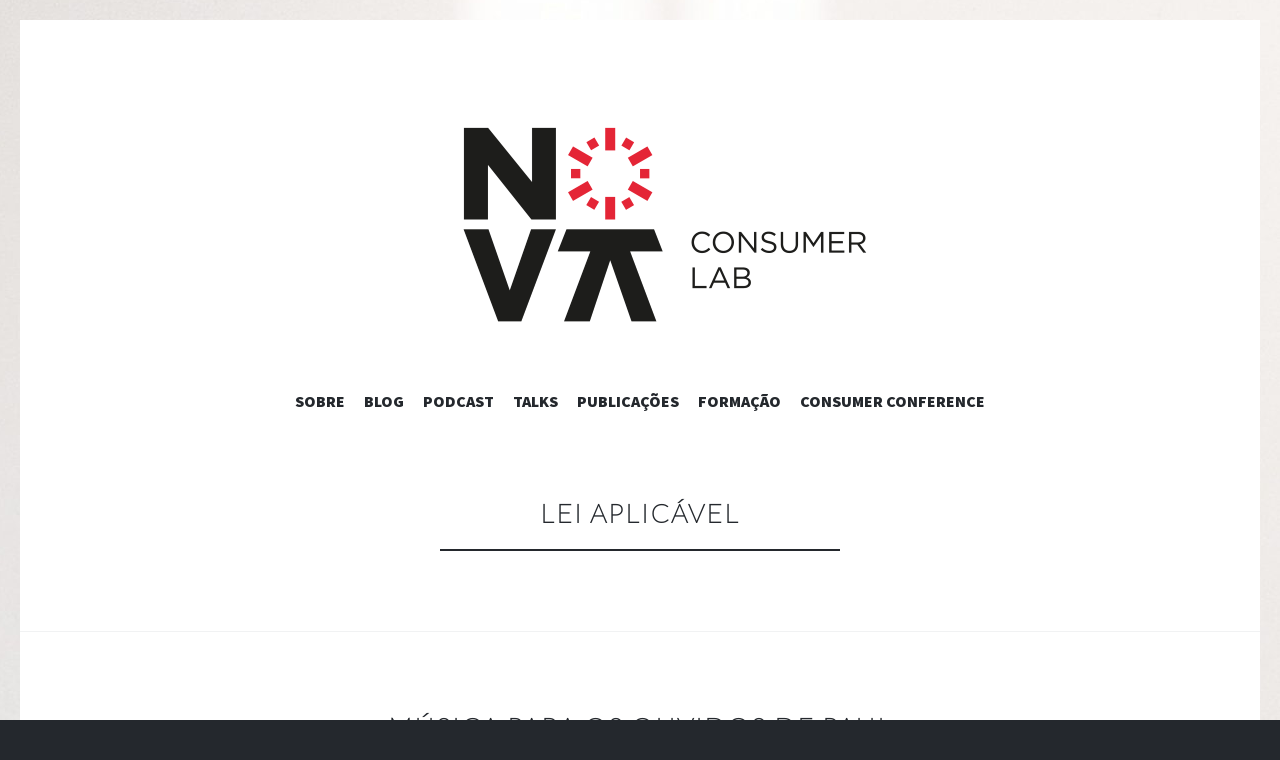

--- FILE ---
content_type: text/html; charset=UTF-8
request_url: http://novaconsumerlab.novalaw.unl.pt/tag/lei-aplicavel/
body_size: 64392
content:
<!DOCTYPE html>
<html lang="en-US">
<head>
<meta charset="UTF-8">
<meta name="viewport" content="width=device-width, initial-scale=1">
<link rel="profile" href="http://gmpg.org/xfn/11">
<link rel="pingback" href="http://novaconsumerlab.novalaw.unl.pt/xmlrpc.php">

<title>Lei aplicável</title>
<meta name='robots' content='max-image-preview:large' />
<link rel='dns-prefetch' href='//stats.wp.com' />
<link rel='dns-prefetch' href='//fonts.googleapis.com' />
<link rel='dns-prefetch' href='//c0.wp.com' />
<link rel="alternate" type="application/rss+xml" title=" &raquo; Feed" href="http://novaconsumerlab.novalaw.unl.pt/feed/" />
<link rel="alternate" type="application/rss+xml" title=" &raquo; Comments Feed" href="http://novaconsumerlab.novalaw.unl.pt/comments/feed/" />
<link rel="alternate" type="application/rss+xml" title=" &raquo; Lei aplicável Tag Feed" href="http://novaconsumerlab.novalaw.unl.pt/tag/lei-aplicavel/feed/" />
<script type="text/javascript">
/* <![CDATA[ */
window._wpemojiSettings = {"baseUrl":"https:\/\/s.w.org\/images\/core\/emoji\/14.0.0\/72x72\/","ext":".png","svgUrl":"https:\/\/s.w.org\/images\/core\/emoji\/14.0.0\/svg\/","svgExt":".svg","source":{"concatemoji":"http:\/\/novaconsumerlab.novalaw.unl.pt\/wp-includes\/js\/wp-emoji-release.min.js?ver=6.4.7"}};
/*! This file is auto-generated */
!function(i,n){var o,s,e;function c(e){try{var t={supportTests:e,timestamp:(new Date).valueOf()};sessionStorage.setItem(o,JSON.stringify(t))}catch(e){}}function p(e,t,n){e.clearRect(0,0,e.canvas.width,e.canvas.height),e.fillText(t,0,0);var t=new Uint32Array(e.getImageData(0,0,e.canvas.width,e.canvas.height).data),r=(e.clearRect(0,0,e.canvas.width,e.canvas.height),e.fillText(n,0,0),new Uint32Array(e.getImageData(0,0,e.canvas.width,e.canvas.height).data));return t.every(function(e,t){return e===r[t]})}function u(e,t,n){switch(t){case"flag":return n(e,"\ud83c\udff3\ufe0f\u200d\u26a7\ufe0f","\ud83c\udff3\ufe0f\u200b\u26a7\ufe0f")?!1:!n(e,"\ud83c\uddfa\ud83c\uddf3","\ud83c\uddfa\u200b\ud83c\uddf3")&&!n(e,"\ud83c\udff4\udb40\udc67\udb40\udc62\udb40\udc65\udb40\udc6e\udb40\udc67\udb40\udc7f","\ud83c\udff4\u200b\udb40\udc67\u200b\udb40\udc62\u200b\udb40\udc65\u200b\udb40\udc6e\u200b\udb40\udc67\u200b\udb40\udc7f");case"emoji":return!n(e,"\ud83e\udef1\ud83c\udffb\u200d\ud83e\udef2\ud83c\udfff","\ud83e\udef1\ud83c\udffb\u200b\ud83e\udef2\ud83c\udfff")}return!1}function f(e,t,n){var r="undefined"!=typeof WorkerGlobalScope&&self instanceof WorkerGlobalScope?new OffscreenCanvas(300,150):i.createElement("canvas"),a=r.getContext("2d",{willReadFrequently:!0}),o=(a.textBaseline="top",a.font="600 32px Arial",{});return e.forEach(function(e){o[e]=t(a,e,n)}),o}function t(e){var t=i.createElement("script");t.src=e,t.defer=!0,i.head.appendChild(t)}"undefined"!=typeof Promise&&(o="wpEmojiSettingsSupports",s=["flag","emoji"],n.supports={everything:!0,everythingExceptFlag:!0},e=new Promise(function(e){i.addEventListener("DOMContentLoaded",e,{once:!0})}),new Promise(function(t){var n=function(){try{var e=JSON.parse(sessionStorage.getItem(o));if("object"==typeof e&&"number"==typeof e.timestamp&&(new Date).valueOf()<e.timestamp+604800&&"object"==typeof e.supportTests)return e.supportTests}catch(e){}return null}();if(!n){if("undefined"!=typeof Worker&&"undefined"!=typeof OffscreenCanvas&&"undefined"!=typeof URL&&URL.createObjectURL&&"undefined"!=typeof Blob)try{var e="postMessage("+f.toString()+"("+[JSON.stringify(s),u.toString(),p.toString()].join(",")+"));",r=new Blob([e],{type:"text/javascript"}),a=new Worker(URL.createObjectURL(r),{name:"wpTestEmojiSupports"});return void(a.onmessage=function(e){c(n=e.data),a.terminate(),t(n)})}catch(e){}c(n=f(s,u,p))}t(n)}).then(function(e){for(var t in e)n.supports[t]=e[t],n.supports.everything=n.supports.everything&&n.supports[t],"flag"!==t&&(n.supports.everythingExceptFlag=n.supports.everythingExceptFlag&&n.supports[t]);n.supports.everythingExceptFlag=n.supports.everythingExceptFlag&&!n.supports.flag,n.DOMReady=!1,n.readyCallback=function(){n.DOMReady=!0}}).then(function(){return e}).then(function(){var e;n.supports.everything||(n.readyCallback(),(e=n.source||{}).concatemoji?t(e.concatemoji):e.wpemoji&&e.twemoji&&(t(e.twemoji),t(e.wpemoji)))}))}((window,document),window._wpemojiSettings);
/* ]]> */
</script>
<link rel='stylesheet' id='atomic-blocks-fontawesome-css' href='http://novaconsumerlab.novalaw.unl.pt/wp-content/plugins/atomic-blocks/dist/assets/fontawesome/css/all.min.css?ver=1615575075' type='text/css' media='all' />
<style id='wp-emoji-styles-inline-css' type='text/css'>

	img.wp-smiley, img.emoji {
		display: inline !important;
		border: none !important;
		box-shadow: none !important;
		height: 1em !important;
		width: 1em !important;
		margin: 0 0.07em !important;
		vertical-align: -0.1em !important;
		background: none !important;
		padding: 0 !important;
	}
</style>
<link rel='stylesheet' id='wp-block-library-css' href='https://c0.wp.com/c/6.4.7/wp-includes/css/dist/block-library/style.min.css' type='text/css' media='all' />
<link rel='stylesheet' id='atomic-blocks-style-css-css' href='http://novaconsumerlab.novalaw.unl.pt/wp-content/plugins/atomic-blocks/dist/blocks.style.build.css?ver=1615575075' type='text/css' media='all' />
<style id='ce4wp-subscribe-style-inline-css' type='text/css'>
.wp-block-ce4wp-subscribe{max-width:840px;margin:0 auto}.wp-block-ce4wp-subscribe .title{margin-bottom:0}.wp-block-ce4wp-subscribe .subTitle{margin-top:0;font-size:0.8em}.wp-block-ce4wp-subscribe .disclaimer{margin-top:5px;font-size:0.8em}.wp-block-ce4wp-subscribe .disclaimer .disclaimer-label{margin-left:10px}.wp-block-ce4wp-subscribe .inputBlock{width:100%;margin-bottom:10px}.wp-block-ce4wp-subscribe .inputBlock input{width:100%}.wp-block-ce4wp-subscribe .inputBlock label{display:inline-block}.wp-block-ce4wp-subscribe .submit-button{margin-top:25px;display:block}.wp-block-ce4wp-subscribe .required-text{display:inline-block;margin:0;padding:0;margin-left:0.3em}.wp-block-ce4wp-subscribe .onSubmission{height:0;max-width:840px;margin:0 auto}.wp-block-ce4wp-subscribe .firstNameSummary .lastNameSummary{text-transform:capitalize}.wp-block-ce4wp-subscribe .ce4wp-inline-notification{display:flex;flex-direction:row;align-items:center;padding:13px 10px;width:100%;height:40px;border-style:solid;border-color:orange;border-width:1px;border-left-width:4px;border-radius:3px;background:rgba(255,133,15,0.1);flex:none;order:0;flex-grow:1;margin:0px 0px}.wp-block-ce4wp-subscribe .ce4wp-inline-warning-text{font-style:normal;font-weight:normal;font-size:16px;line-height:20px;display:flex;align-items:center;color:#571600;margin-left:9px}.wp-block-ce4wp-subscribe .ce4wp-inline-warning-icon{color:orange}.wp-block-ce4wp-subscribe .ce4wp-inline-warning-arrow{color:#571600;margin-left:auto}.wp-block-ce4wp-subscribe .ce4wp-banner-clickable{cursor:pointer}.ce4wp-link{cursor:pointer}

.no-flex{display:block}.sub-header{margin-bottom:1em}


</style>
<link rel='stylesheet' id='mediaelement-css' href='https://c0.wp.com/c/6.4.7/wp-includes/js/mediaelement/mediaelementplayer-legacy.min.css' type='text/css' media='all' />
<link rel='stylesheet' id='wp-mediaelement-css' href='https://c0.wp.com/c/6.4.7/wp-includes/js/mediaelement/wp-mediaelement.min.css' type='text/css' media='all' />
<style id='jetpack-sharing-buttons-style-inline-css' type='text/css'>
.jetpack-sharing-buttons__services-list{display:flex;flex-direction:row;flex-wrap:wrap;gap:0;list-style-type:none;margin:5px;padding:0}.jetpack-sharing-buttons__services-list.has-small-icon-size{font-size:12px}.jetpack-sharing-buttons__services-list.has-normal-icon-size{font-size:16px}.jetpack-sharing-buttons__services-list.has-large-icon-size{font-size:24px}.jetpack-sharing-buttons__services-list.has-huge-icon-size{font-size:36px}@media print{.jetpack-sharing-buttons__services-list{display:none!important}}.editor-styles-wrapper .wp-block-jetpack-sharing-buttons{gap:0;padding-inline-start:0}ul.jetpack-sharing-buttons__services-list.has-background{padding:1.25em 2.375em}
</style>
<style id='classic-theme-styles-inline-css' type='text/css'>
/*! This file is auto-generated */
.wp-block-button__link{color:#fff;background-color:#32373c;border-radius:9999px;box-shadow:none;text-decoration:none;padding:calc(.667em + 2px) calc(1.333em + 2px);font-size:1.125em}.wp-block-file__button{background:#32373c;color:#fff;text-decoration:none}
</style>
<style id='global-styles-inline-css' type='text/css'>
body{--wp--preset--color--black: #000000;--wp--preset--color--cyan-bluish-gray: #abb8c3;--wp--preset--color--white: #ffffff;--wp--preset--color--pale-pink: #f78da7;--wp--preset--color--vivid-red: #cf2e2e;--wp--preset--color--luminous-vivid-orange: #ff6900;--wp--preset--color--luminous-vivid-amber: #fcb900;--wp--preset--color--light-green-cyan: #7bdcb5;--wp--preset--color--vivid-green-cyan: #00d084;--wp--preset--color--pale-cyan-blue: #8ed1fc;--wp--preset--color--vivid-cyan-blue: #0693e3;--wp--preset--color--vivid-purple: #9b51e0;--wp--preset--gradient--vivid-cyan-blue-to-vivid-purple: linear-gradient(135deg,rgba(6,147,227,1) 0%,rgb(155,81,224) 100%);--wp--preset--gradient--light-green-cyan-to-vivid-green-cyan: linear-gradient(135deg,rgb(122,220,180) 0%,rgb(0,208,130) 100%);--wp--preset--gradient--luminous-vivid-amber-to-luminous-vivid-orange: linear-gradient(135deg,rgba(252,185,0,1) 0%,rgba(255,105,0,1) 100%);--wp--preset--gradient--luminous-vivid-orange-to-vivid-red: linear-gradient(135deg,rgba(255,105,0,1) 0%,rgb(207,46,46) 100%);--wp--preset--gradient--very-light-gray-to-cyan-bluish-gray: linear-gradient(135deg,rgb(238,238,238) 0%,rgb(169,184,195) 100%);--wp--preset--gradient--cool-to-warm-spectrum: linear-gradient(135deg,rgb(74,234,220) 0%,rgb(151,120,209) 20%,rgb(207,42,186) 40%,rgb(238,44,130) 60%,rgb(251,105,98) 80%,rgb(254,248,76) 100%);--wp--preset--gradient--blush-light-purple: linear-gradient(135deg,rgb(255,206,236) 0%,rgb(152,150,240) 100%);--wp--preset--gradient--blush-bordeaux: linear-gradient(135deg,rgb(254,205,165) 0%,rgb(254,45,45) 50%,rgb(107,0,62) 100%);--wp--preset--gradient--luminous-dusk: linear-gradient(135deg,rgb(255,203,112) 0%,rgb(199,81,192) 50%,rgb(65,88,208) 100%);--wp--preset--gradient--pale-ocean: linear-gradient(135deg,rgb(255,245,203) 0%,rgb(182,227,212) 50%,rgb(51,167,181) 100%);--wp--preset--gradient--electric-grass: linear-gradient(135deg,rgb(202,248,128) 0%,rgb(113,206,126) 100%);--wp--preset--gradient--midnight: linear-gradient(135deg,rgb(2,3,129) 0%,rgb(40,116,252) 100%);--wp--preset--font-size--small: 13px;--wp--preset--font-size--medium: 20px;--wp--preset--font-size--large: 36px;--wp--preset--font-size--x-large: 42px;--wp--preset--spacing--20: 0.44rem;--wp--preset--spacing--30: 0.67rem;--wp--preset--spacing--40: 1rem;--wp--preset--spacing--50: 1.5rem;--wp--preset--spacing--60: 2.25rem;--wp--preset--spacing--70: 3.38rem;--wp--preset--spacing--80: 5.06rem;--wp--preset--shadow--natural: 6px 6px 9px rgba(0, 0, 0, 0.2);--wp--preset--shadow--deep: 12px 12px 50px rgba(0, 0, 0, 0.4);--wp--preset--shadow--sharp: 6px 6px 0px rgba(0, 0, 0, 0.2);--wp--preset--shadow--outlined: 6px 6px 0px -3px rgba(255, 255, 255, 1), 6px 6px rgba(0, 0, 0, 1);--wp--preset--shadow--crisp: 6px 6px 0px rgba(0, 0, 0, 1);}:where(.is-layout-flex){gap: 0.5em;}:where(.is-layout-grid){gap: 0.5em;}body .is-layout-flow > .alignleft{float: left;margin-inline-start: 0;margin-inline-end: 2em;}body .is-layout-flow > .alignright{float: right;margin-inline-start: 2em;margin-inline-end: 0;}body .is-layout-flow > .aligncenter{margin-left: auto !important;margin-right: auto !important;}body .is-layout-constrained > .alignleft{float: left;margin-inline-start: 0;margin-inline-end: 2em;}body .is-layout-constrained > .alignright{float: right;margin-inline-start: 2em;margin-inline-end: 0;}body .is-layout-constrained > .aligncenter{margin-left: auto !important;margin-right: auto !important;}body .is-layout-constrained > :where(:not(.alignleft):not(.alignright):not(.alignfull)){max-width: var(--wp--style--global--content-size);margin-left: auto !important;margin-right: auto !important;}body .is-layout-constrained > .alignwide{max-width: var(--wp--style--global--wide-size);}body .is-layout-flex{display: flex;}body .is-layout-flex{flex-wrap: wrap;align-items: center;}body .is-layout-flex > *{margin: 0;}body .is-layout-grid{display: grid;}body .is-layout-grid > *{margin: 0;}:where(.wp-block-columns.is-layout-flex){gap: 2em;}:where(.wp-block-columns.is-layout-grid){gap: 2em;}:where(.wp-block-post-template.is-layout-flex){gap: 1.25em;}:where(.wp-block-post-template.is-layout-grid){gap: 1.25em;}.has-black-color{color: var(--wp--preset--color--black) !important;}.has-cyan-bluish-gray-color{color: var(--wp--preset--color--cyan-bluish-gray) !important;}.has-white-color{color: var(--wp--preset--color--white) !important;}.has-pale-pink-color{color: var(--wp--preset--color--pale-pink) !important;}.has-vivid-red-color{color: var(--wp--preset--color--vivid-red) !important;}.has-luminous-vivid-orange-color{color: var(--wp--preset--color--luminous-vivid-orange) !important;}.has-luminous-vivid-amber-color{color: var(--wp--preset--color--luminous-vivid-amber) !important;}.has-light-green-cyan-color{color: var(--wp--preset--color--light-green-cyan) !important;}.has-vivid-green-cyan-color{color: var(--wp--preset--color--vivid-green-cyan) !important;}.has-pale-cyan-blue-color{color: var(--wp--preset--color--pale-cyan-blue) !important;}.has-vivid-cyan-blue-color{color: var(--wp--preset--color--vivid-cyan-blue) !important;}.has-vivid-purple-color{color: var(--wp--preset--color--vivid-purple) !important;}.has-black-background-color{background-color: var(--wp--preset--color--black) !important;}.has-cyan-bluish-gray-background-color{background-color: var(--wp--preset--color--cyan-bluish-gray) !important;}.has-white-background-color{background-color: var(--wp--preset--color--white) !important;}.has-pale-pink-background-color{background-color: var(--wp--preset--color--pale-pink) !important;}.has-vivid-red-background-color{background-color: var(--wp--preset--color--vivid-red) !important;}.has-luminous-vivid-orange-background-color{background-color: var(--wp--preset--color--luminous-vivid-orange) !important;}.has-luminous-vivid-amber-background-color{background-color: var(--wp--preset--color--luminous-vivid-amber) !important;}.has-light-green-cyan-background-color{background-color: var(--wp--preset--color--light-green-cyan) !important;}.has-vivid-green-cyan-background-color{background-color: var(--wp--preset--color--vivid-green-cyan) !important;}.has-pale-cyan-blue-background-color{background-color: var(--wp--preset--color--pale-cyan-blue) !important;}.has-vivid-cyan-blue-background-color{background-color: var(--wp--preset--color--vivid-cyan-blue) !important;}.has-vivid-purple-background-color{background-color: var(--wp--preset--color--vivid-purple) !important;}.has-black-border-color{border-color: var(--wp--preset--color--black) !important;}.has-cyan-bluish-gray-border-color{border-color: var(--wp--preset--color--cyan-bluish-gray) !important;}.has-white-border-color{border-color: var(--wp--preset--color--white) !important;}.has-pale-pink-border-color{border-color: var(--wp--preset--color--pale-pink) !important;}.has-vivid-red-border-color{border-color: var(--wp--preset--color--vivid-red) !important;}.has-luminous-vivid-orange-border-color{border-color: var(--wp--preset--color--luminous-vivid-orange) !important;}.has-luminous-vivid-amber-border-color{border-color: var(--wp--preset--color--luminous-vivid-amber) !important;}.has-light-green-cyan-border-color{border-color: var(--wp--preset--color--light-green-cyan) !important;}.has-vivid-green-cyan-border-color{border-color: var(--wp--preset--color--vivid-green-cyan) !important;}.has-pale-cyan-blue-border-color{border-color: var(--wp--preset--color--pale-cyan-blue) !important;}.has-vivid-cyan-blue-border-color{border-color: var(--wp--preset--color--vivid-cyan-blue) !important;}.has-vivid-purple-border-color{border-color: var(--wp--preset--color--vivid-purple) !important;}.has-vivid-cyan-blue-to-vivid-purple-gradient-background{background: var(--wp--preset--gradient--vivid-cyan-blue-to-vivid-purple) !important;}.has-light-green-cyan-to-vivid-green-cyan-gradient-background{background: var(--wp--preset--gradient--light-green-cyan-to-vivid-green-cyan) !important;}.has-luminous-vivid-amber-to-luminous-vivid-orange-gradient-background{background: var(--wp--preset--gradient--luminous-vivid-amber-to-luminous-vivid-orange) !important;}.has-luminous-vivid-orange-to-vivid-red-gradient-background{background: var(--wp--preset--gradient--luminous-vivid-orange-to-vivid-red) !important;}.has-very-light-gray-to-cyan-bluish-gray-gradient-background{background: var(--wp--preset--gradient--very-light-gray-to-cyan-bluish-gray) !important;}.has-cool-to-warm-spectrum-gradient-background{background: var(--wp--preset--gradient--cool-to-warm-spectrum) !important;}.has-blush-light-purple-gradient-background{background: var(--wp--preset--gradient--blush-light-purple) !important;}.has-blush-bordeaux-gradient-background{background: var(--wp--preset--gradient--blush-bordeaux) !important;}.has-luminous-dusk-gradient-background{background: var(--wp--preset--gradient--luminous-dusk) !important;}.has-pale-ocean-gradient-background{background: var(--wp--preset--gradient--pale-ocean) !important;}.has-electric-grass-gradient-background{background: var(--wp--preset--gradient--electric-grass) !important;}.has-midnight-gradient-background{background: var(--wp--preset--gradient--midnight) !important;}.has-small-font-size{font-size: var(--wp--preset--font-size--small) !important;}.has-medium-font-size{font-size: var(--wp--preset--font-size--medium) !important;}.has-large-font-size{font-size: var(--wp--preset--font-size--large) !important;}.has-x-large-font-size{font-size: var(--wp--preset--font-size--x-large) !important;}
.wp-block-navigation a:where(:not(.wp-element-button)){color: inherit;}
:where(.wp-block-post-template.is-layout-flex){gap: 1.25em;}:where(.wp-block-post-template.is-layout-grid){gap: 1.25em;}
:where(.wp-block-columns.is-layout-flex){gap: 2em;}:where(.wp-block-columns.is-layout-grid){gap: 2em;}
.wp-block-pullquote{font-size: 1.5em;line-height: 1.6;}
</style>
<style id='wpxpo-global-style-inline-css' type='text/css'>
:root { --preset-color1: #037fff --preset-color2: #026fe0 --preset-color3: #071323 --preset-color4: #132133 --preset-color5: #34495e --preset-color6: #787676 --preset-color7: #f0f2f3 --preset-color8: #f8f9fa --preset-color9: #ffffff }
</style>
<style id='ultp-preset-colors-style-inline-css' type='text/css'>
:root { --postx_preset_Base_1_color: #f8f3ed; --postx_preset_Base_2_color: #f2e2d0; --postx_preset_Base_3_color: #D6C4B4; --postx_preset_Primary_color: #dd8336; --postx_preset_Secondary_color: #f09f4d; --postx_preset_Tertiary_color: #3D2A1D; --postx_preset_Contrast_3_color: #6E5F52; --postx_preset_Contrast_2_color: #483324; --postx_preset_Contrast_1_color: #2e1e11; --postx_preset_Over_Primary_color: #ffffff; --postx_preset_Custom_2n_color: rgba(189,1,1,1);  }
</style>
<style id='ultp-preset-gradient-style-inline-css' type='text/css'>
:root { --postx_preset_Primary_to_Secondary_to_Right_gradient: linear-gradient(90deg, var(--postx_preset_Primary_color) 0%, var(--postx_preset_Secondary_color) 100%); --postx_preset_Primary_to_Secondary_to_Bottom_gradient: linear-gradient(180deg, var(--postx_preset_Primary_color) 0%, var(--postx_preset_Secondary_color) 100%); --postx_preset_Secondary_to_Primary_to_Right_gradient: linear-gradient(90deg, var(--postx_preset_Secondary_color) 0%, var(--postx_preset_Primary_color) 100%); --postx_preset_Secondary_to_Primary_to_Bottom_gradient: linear-gradient(180deg, var(--postx_preset_Secondary_color) 0%, var(--postx_preset_Primary_color) 100%); --postx_preset_Cold_Evening_gradient: linear-gradient(0deg, rgb(12, 52, 131) 0%, rgb(162, 182, 223) 100%, rgb(107, 140, 206) 100%, rgb(162, 182, 223) 100%); --postx_preset_Purple_Division_gradient: linear-gradient(0deg, rgb(112, 40, 228) 0%, rgb(229, 178, 202) 100%); --postx_preset_Over_Sun_gradient: linear-gradient(60deg, rgb(171, 236, 214) 0%, rgb(251, 237, 150) 100%); --postx_preset_Morning_Salad_gradient: linear-gradient(-255deg, rgb(183, 248, 219) 0%, rgb(80, 167, 194) 100%); --postx_preset_Fabled_Sunset_gradient: linear-gradient(-270deg, rgb(35, 21, 87) 0%, rgb(68, 16, 122) 29%, rgb(255, 19, 97) 67%, rgb(255, 248, 0) 100%);  }
</style>
<style id='ultp-preset-typo-style-inline-css' type='text/css'>
@import url('https://fonts.googleapis.com/css?family=Merriweather:300,300i,400,400i,700,700i,900,900i'); :root { --postx_preset_Heading_typo_font_family: Merriweather; --postx_preset_Heading_typo_font_family_type: sans-serif; --postx_preset_Heading_typo_font_weight: 700; --postx_preset_Heading_typo_text_transform: capitalize; --postx_preset_Body_and_Others_typo_font_family: Merriweather; --postx_preset_Body_and_Others_typo_font_family_type: sans-serif; --postx_preset_Body_and_Others_typo_font_weight: 400; --postx_preset_Body_and_Others_typo_text_transform: lowercase; --postx_preset_body_typo_font_size_lg: 16px; --postx_preset_paragraph_1_typo_font_size_lg: 12px; --postx_preset_paragraph_2_typo_font_size_lg: 12px; --postx_preset_paragraph_3_typo_font_size_lg: 12px; --postx_preset_heading_h1_typo_font_size_lg: 30px; --postx_preset_heading_h2_typo_font_size_lg: 30px; --postx_preset_heading_h3_typo_font_size_lg: 20px; --postx_preset_heading_h4_typo_font_size_lg: 20px; --postx_preset_heading_h5_typo_font_size_lg: 15px; --postx_preset_heading_h6_typo_font_size_lg: 12px; }
</style>
<link rel='stylesheet' id='illustratr-source-sans-pro-css' href='https://fonts.googleapis.com/css?family=Source+Sans+Pro%3A400%2C700%2C900%2C400italic%2C700italic%2C900italic&#038;subset=latin%2Clatin-ext' type='text/css' media='all' />
<link rel='stylesheet' id='illustratr-pt-serif-css' href='https://fonts.googleapis.com/css?family=PT+Serif%3A400%2C700%2C400italic%2C700italic&#038;subset=latin%2Clatin-ext' type='text/css' media='all' />
<link rel='stylesheet' id='illustratr-source-code-pro-css' href='https://fonts.googleapis.com/css?family=Source+Code+Pro' type='text/css' media='all' />
<link rel='stylesheet' id='genericons-css' href='https://c0.wp.com/p/jetpack/13.6.1/_inc/genericons/genericons/genericons.css' type='text/css' media='all' />
<link rel='stylesheet' id='illustratr-style-css' href='http://novaconsumerlab.novalaw.unl.pt/wp-content/themes/illustratr/style.css?ver=6.4.7' type='text/css' media='all' />
<link rel='stylesheet' id='jetpack_css-css' href='https://c0.wp.com/p/jetpack/13.6.1/css/jetpack.css' type='text/css' media='all' />
<script type="text/javascript" src="https://c0.wp.com/c/6.4.7/wp-includes/js/jquery/jquery.min.js" id="jquery-core-js"></script>
<script type="text/javascript" src="https://c0.wp.com/c/6.4.7/wp-includes/js/jquery/jquery-migrate.min.js" id="jquery-migrate-js"></script>
<link rel="https://api.w.org/" href="http://novaconsumerlab.novalaw.unl.pt/wp-json/" /><link rel="alternate" type="application/json" href="http://novaconsumerlab.novalaw.unl.pt/wp-json/wp/v2/tags/129" /><link rel="EditURI" type="application/rsd+xml" title="RSD" href="http://novaconsumerlab.novalaw.unl.pt/xmlrpc.php?rsd" />
<meta name="generator" content="WordPress 6.4.7" />
	<link rel="preconnect" href="https://fonts.googleapis.com">
	<link rel="preconnect" href="https://fonts.gstatic.com">
	<link href='https://fonts.googleapis.com/css2?display=swap&family=Raleway:wght@400;700&family=Lato:wght@100&family=Montserrat:wght@700' rel='stylesheet'>	<script id="scfm-url-js">
	if (window.location.search.includes('scfm-mobile=1')) {
		const url = new URL(window.location.href);
		const searchParams = url.searchParams;
		searchParams.delete('scfm-mobile');
		const newUrl = url.origin + url.pathname + (searchParams.toString() ? "?" + searchParams.toString() : "") + url.hash;
		window.history.replaceState(null, "", newUrl);
	}
	</script>
		<style>img#wpstats{display:none}</style>
			<style type="text/css">
			.site-title,
		.site-description {
			position: absolute;
			clip: rect(1px, 1px, 1px, 1px);
		}
		</style>
	<style type="text/css" id="custom-background-css">
body.custom-background { background-image: url("http://novaconsumerlab.novalaw.unl.pt/wp-content/uploads/2020/12/aenb2uobr8fpypddhqwom_tuihbavbvwyvvvmbw_l19wjaivkra03wkxrgycxgcrj0uh48e-h4ar1ayhrh4lz6ywcgfrbftmfg_edited-scaled.jpg"); background-position: right bottom; background-size: auto; background-repeat: repeat; background-attachment: scroll; }
</style>
	<link rel="icon" href="http://novaconsumerlab.novalaw.unl.pt/wp-content/uploads/2020/12/cropped-consumer-lab_logo-3-3-32x32.png" sizes="32x32" />
<link rel="icon" href="http://novaconsumerlab.novalaw.unl.pt/wp-content/uploads/2020/12/cropped-consumer-lab_logo-3-3-192x192.png" sizes="192x192" />
<link rel="apple-touch-icon" href="http://novaconsumerlab.novalaw.unl.pt/wp-content/uploads/2020/12/cropped-consumer-lab_logo-3-3-180x180.png" />
<meta name="msapplication-TileImage" content="http://novaconsumerlab.novalaw.unl.pt/wp-content/uploads/2020/12/cropped-consumer-lab_logo-3-3-270x270.png" />
<link rel="stylesheet" type="text/css" id="wp-custom-css" href="http://novaconsumerlab.novalaw.unl.pt/?custom-css=a3b0789b77" />	<style id="egf-frontend-styles" type="text/css">
		p {color: #000000;font-family: 'Raleway', sans-serif;font-size: 13px;font-style: normal;font-weight: 400;} h1 {font-family: 'Lato', sans-serif;font-style: normal;font-weight: 100;letter-spacing: 2px;line-height: 1.2;} h2 {font-family: 'Montserrat', sans-serif;font-style: normal;font-weight: 700;} h3 {font-family: 'Montserrat', sans-serif;font-style: normal;font-weight: 700;} h5 {font-family: 'Montserrat', sans-serif;font-style: normal;font-weight: 700;} h6 {font-family: 'Raleway', sans-serif;font-style: normal;font-weight: 400;} h4 {font-family: 'Raleway', sans-serif;font-style: normal;font-weight: 700;} 	</style>
	</head>

<body class="archive tag tag-lei-aplicavel tag-129 custom-background scfm eos-scfm-d-desktop-device eos-scfm-t-1770087436-4452-timestamp postx-page group-blog has-header-image">
<div id="page" class="hfeed site">

	<header id="masthead" class="site-header" role="banner">
					<div class="site-image">
				<a href="http://novaconsumerlab.novalaw.unl.pt/" title="" rel="home"><img src="http://novaconsumerlab.novalaw.unl.pt/wp-content/uploads/2021/02/CONSUMER-LAB_logo-3.png" width="519" height="251" alt="" class="header-image" /></a>
			</div><!-- .site-image -->
		
		<div class="site-branding">
			<a href="http://novaconsumerlab.novalaw.unl.pt/" class="site-logo-link" rel="home" itemprop="url"></a>			<h1 class="site-title"><a href="http://novaconsumerlab.novalaw.unl.pt/" rel="home"></a></h1>
			<h2 class="site-description"></h2>
		</div><!-- .site-branding -->

					<nav id="site-navigation" class="main-navigation" role="navigation">
				<h1 class="menu-toggle"><span class="genericon genericon-menu"><span class="screen-reader-text">Menu</span></span></h1>
				<a class="skip-link screen-reader-text" href="#content">Skip to content</a>

				<div class="menu-wrapper"><ul id="menu-custom-main-menu" class="clear"><li id="menu-item-2543" class="menu-item menu-item-type-custom menu-item-object-custom menu-item-has-children menu-item-2543"><a>Sobre</a>
<ul class="sub-menu">
	<li id="menu-item-1405" class="menu-item menu-item-type-post_type menu-item-object-page menu-item-1405"><a href="http://novaconsumerlab.novalaw.unl.pt/missao/">Missão</a></li>
	<li id="menu-item-1406" class="menu-item menu-item-type-post_type menu-item-object-page menu-item-1406"><a href="http://novaconsumerlab.novalaw.unl.pt/estatutos/">Estatutos</a></li>
	<li id="menu-item-1407" class="menu-item menu-item-type-post_type menu-item-object-page menu-item-1407"><a href="http://novaconsumerlab.novalaw.unl.pt/historia/">História</a></li>
	<li id="menu-item-1408" class="menu-item menu-item-type-post_type menu-item-object-page menu-item-1408"><a href="http://novaconsumerlab.novalaw.unl.pt/pessoas/">Pessoas</a></li>
	<li id="menu-item-8295" class="menu-item menu-item-type-post_type menu-item-object-page menu-item-8295"><a href="http://novaconsumerlab.novalaw.unl.pt/newsletter-ncl/">Newsletter NCL</a></li>
	<li id="menu-item-1423" class="menu-item menu-item-type-post_type menu-item-object-page menu-item-1423"><a href="http://novaconsumerlab.novalaw.unl.pt/contactos/">Contactos</a></li>
</ul>
</li>
<li id="menu-item-1409" class="menu-item menu-item-type-post_type menu-item-object-page menu-item-1409"><a href="http://novaconsumerlab.novalaw.unl.pt/nova-consumer-blog/">Blog</a></li>
<li id="menu-item-1410" class="menu-item menu-item-type-post_type menu-item-object-page menu-item-1410"><a href="http://novaconsumerlab.novalaw.unl.pt/nova-consumer-podcast/">Podcast</a></li>
<li id="menu-item-1411" class="menu-item menu-item-type-post_type menu-item-object-page menu-item-1411"><a href="http://novaconsumerlab.novalaw.unl.pt/nova-consumer-talks/">Talks</a></li>
<li id="menu-item-1414" class="menu-item menu-item-type-custom menu-item-object-custom menu-item-has-children menu-item-1414"><a>Publicações</a>
<ul class="sub-menu">
	<li id="menu-item-1412" class="menu-item menu-item-type-post_type menu-item-object-page menu-item-1412"><a href="http://novaconsumerlab.novalaw.unl.pt/anuario-nova-consumer-lab/">Anuário do NOVA Consumer Lab</a></li>
	<li id="menu-item-1415" class="menu-item menu-item-type-post_type menu-item-object-page menu-item-1415"><a href="http://novaconsumerlab.novalaw.unl.pt/teses-de-mestrado/">Teses de Mestrado</a></li>
	<li id="menu-item-1416" class="menu-item menu-item-type-post_type menu-item-object-page menu-item-1416"><a href="http://novaconsumerlab.novalaw.unl.pt/livros/">Livros</a></li>
	<li id="menu-item-1417" class="menu-item menu-item-type-post_type menu-item-object-page menu-item-1417"><a href="http://novaconsumerlab.novalaw.unl.pt/artigos/">Artigos</a></li>
	<li id="menu-item-1418" class="menu-item menu-item-type-post_type menu-item-object-page menu-item-1418"><a href="http://novaconsumerlab.novalaw.unl.pt/estudos-e-pareceres/">Estudos e Pareceres</a></li>
</ul>
</li>
<li id="menu-item-1419" class="menu-item menu-item-type-custom menu-item-object-custom menu-item-has-children menu-item-1419"><a>Formação</a>
<ul class="sub-menu">
	<li id="menu-item-1420" class="menu-item menu-item-type-post_type menu-item-object-page menu-item-1420"><a href="http://novaconsumerlab.novalaw.unl.pt/formacao-avancada/">Formação Avançada</a></li>
	<li id="menu-item-2849" class="menu-item menu-item-type-post_type menu-item-object-page menu-item-2849"><a href="http://novaconsumerlab.novalaw.unl.pt/academia-do-consumo-para-os-ciac/">Academia do Consumo CIAC</a></li>
	<li id="menu-item-1421" class="menu-item menu-item-type-post_type menu-item-object-page menu-item-1421"><a href="http://novaconsumerlab.novalaw.unl.pt/estagios/">Estágios</a></li>
	<li id="menu-item-1422" class="menu-item menu-item-type-post_type menu-item-object-page menu-item-1422"><a href="http://novaconsumerlab.novalaw.unl.pt/conferencias-palestras-aulas/">Conferências, Palestras, Aulas</a></li>
</ul>
</li>
<li id="menu-item-1413" class="menu-item menu-item-type-post_type menu-item-object-page menu-item-has-children menu-item-1413"><a href="http://novaconsumerlab.novalaw.unl.pt/consumer-conference/">Consumer Conference</a>
<ul class="sub-menu">
	<li id="menu-item-2396" class="menu-item menu-item-type-post_type menu-item-object-page menu-item-2396"><a href="http://novaconsumerlab.novalaw.unl.pt/speakers/">Speakers</a></li>
</ul>
</li>
</ul></div>			</nav><!-- #site-navigation -->
			</header><!-- #masthead -->

	<div id="content" class="site-content">

	<section id="primary" class="content-area">
		<main id="main" class="site-main" role="main">

		
			<header class="page-header">
				<h1 class="page-title">
					Lei aplicável				</h1>
							</header><!-- .page-header -->

						
				
<article id="post-7989" class="post-7989 post type-post status-publish format-standard hentry category-consumo-em-acao tag-conteudos-e-servicos-digitais tag-desconformidade tag-lei-aplicavel">

	
	<header class="entry-header">
		<h1 class="entry-title"><a href="http://novaconsumerlab.novalaw.unl.pt/musica-para-os-ouvidos-de-paul/" rel="bookmark">Música para os ouvidos de Paul</a></h1>
					<span class="cat-links"><a href="http://novaconsumerlab.novalaw.unl.pt/category/consumo-em-acao/" rel="category tag">Consumo em Ação</a></span>
		
			</header><!-- .entry-header -->

					<div class="entry-content">
			
<p><strong>Por Francisco Colaço, Heloísa Monte e Tiago Pedro</strong></p>



<p><strong>Hipótese: </strong>Paul, músico, cidadão alemão que vive e trabalha em Portugal há alguns anos, amante de música oriental, estava em casa sem nada para fazer e decidiu proceder ao download da aplicação Chinese Songs, gerida por uma empresa chinesa, a partir da App Store. Quando Paul começou a utilizar a aplicação, teve de se registar e dar o seu consentimento para a recolha de dados, incluindo a música que ouvia, a hora do dia e o local. Estes dados seriam então tratados pela empresa para descobrir a hora e o local de uso do telefone por parte do utilizador. Paul não precisava de pagar nenhum valor para fazer o download ou para se registar na aplicação. De acordo com as informações disponíveis nos termos e condições, o utilizador pode ouvir cinco músicas completas por dia, sem interrupções. Quando Paul estava a ouvir a segunda música, esta foi interrompida a meio por publicidade. Os termos e condições também indicam que a lei chinesa é aplicável a qualquer litigioso resultante do contrato.</p>



<p><strong>Questão 1 – Assumindo que a lei alemã é mais favorável ao consumidor, seguida da lei portuguesa e finalmente da lei chinesa, qual será a lei aplicável ao contrato?</strong></p>



<p>Para determinarmos qual a lei aplicável, temos de recorrer ao <a href="https://eur-lex.europa.eu/legal-content/PT/TXT/?uri=celex%3A32008R0593" target="_blank" rel="noreferrer noopener">Regulamento Roma I</a>, o qual trata da lei aplicável às obrigações contratuais, em especial quando estão em causa obrigações contratuais em matéria comercial que impliquem um conflito de leis. De acordo com o art. 3.º, prevalece a liberdade de escolha das partes quanto ao direito aplicável, pelo que se aplicaria, à partida, a lei chinesa, em resultado dos <em>Termos e Condições</em> previstos no contrato celebrado entre Paul e a Chinese Songs. Todavia, numa análise mais atenta, verificamos que se trata de uma cláusula contratual geral, e tendo em conta que um contrato não deve criar um desequilíbrio entre as partes, podemos eventualmente considerá-la como uma cláusula potencialmente abusiva, a qual não vincularia o consumidor e não poderia ser invocada pelo profissional. Por conseguinte, deixando de ser vinculativa, estaríamos perante a falta de escolha quanto ao direito a aplicar, o que nos conduziria para o art. 4.º, segundo o qual, perante a falta de escolha, é aplicável a lei do país em que o vendedor tem a sua residência habitual.  Tratando-se de uma pessoa coletiva (empresa gestora da Chinese Songs), é considerado o lugar da sua sede, pelo que se aplicaria a lei chinesa. Neste sentido, independentemente de ter existido ou não um acordo entre as partes, ou de estarmos ou não perante uma cláusula abusiva, seríamos sempre conduzidos para a aplicabilidade da lei chinesa.</p>



<p>No entanto, no art. 6.º do Regulamento encontramos um regime especial que se destina aos contratos celebrados por consumidores, o qual prevê que seja aplicável a lei do país onde o consumidor reside habitualmente, se se verificar uma de duas condições: (i) o profissional exerça as suas atividades no país onde o consumidor reside habitualmente ou, (ii) por qualquer meio, dirigir as suas atividades a esse país.</p>



<p>Neste sentido, primeiramente teremos de verificar se Paul pode ser qualificado como consumidor, para efeitos de aplicação do Regulamento Roma I. Importa referir que este conceito de consumidor é um conceito restrito, na medida em que basta uma utilização profissional, ainda que mínima, para que Paul não possa ser qualificado como consumidor. Assim, mediante os dados apresentados, não obstante o Paul ser músico, iremos assumir que o elemento teleológico se encontra preenchido, ou seja, que Paul fez o download das músicas com a única finalidade de satisfação pessoal, despido de qualquer intenção profissional, uma vez que o fez por ser um apaixonado por música oriental e se encontrar num momento de lazer. Ultrapassada esta questão, constata-se que os demais elementos constitutivos do conceito de consumidor (objetivo, subjetivo e relacional) não levantam dúvidas face à sua verificação, pelo que, de acordo com o art. 6.º-1, Paul é consumidor.</p>



<p>Relativamente às condições impostas pelo artigo, pode desde logo excluir-se a possibilidade de a empresa exercer atividade através de um estabelecimento localizado em Portugal, uma vez que não temos dados que nos orientem nesse sentido, acrescendo o facto de a aplicação poder ser descarregada a partir de um qualquer lugar geográfico. Por conseguinte, resta-nos aferir se essa empresa direciona as suas atividades para o país onde o consumidor tem residência habitual, ou seja, para Portugal. Paul, quando estava na sua residência (em Portugal), fez o download da aplicação a partir da App Store e registou-se na mesma. Assumindo que as cláusulas estavam escritas em português e que o download foi possível tendo em consideração a localização e os dados do utilizador (uma vez que nem todas as aplicações estão disponíveis em todos os países) e que não existiu da parte de Paul uma procura específica na China por esse tipo de serviço, podemos concluir que a Chinese Songs direciona as suas atividades (também) para um público português. Assim, verificados os pressupostos, afasta-se a aplicabilidade dos arts. 3.º e 4.º e, de acordo com o art. 6.º, será aplicável a lei Portuguesa (que é a mais favorável). Não obstante, se a lei chinesa fosse mais favorável, Paul poderia invocar a sua aplicação ao abrigo do art. 6.º-2 do Regulamento.&nbsp;</p>



<p>Resta acrescentar que, não descurando a complexidade existente em distinguir na internet o tipo de consumidor que se trata, este é um artigo que visa garantir uma proteção acrescida do chamado consumidor passivo, ou seja, do consumidor que contrata sem sair do seu país, em contraposição ao consumidor ativo (ou tradicionalmente turista), que ativamente se desloca para ser consumidor, contratando no âmbito de uma relação internacional<a href="#_ftn1"><sup>[1]</sup></a>.</p>



<p><strong>Questão 2 – Paul pode exercer algum direito contra a empresa que gere a aplicação? Responda tendo em conta a legislação europeia.</strong></p>



<p>Para determinar os possíveis direitos de Paul na presente situação, primeiramente temos que aferir se existe alguma desconformidade no contrato celebrado. Ora, Paul celebrou um contrato inicial misto de conteúdos e serviços digitais (com maior predominância na prestação de serviços digitais, por associação a uma aplicação, esta última, conteúdo digital), matéria que é regulada pela <a href="https://eur-lex.europa.eu/legal-content/PT/TXT/PDF/?uri=CELEX:32019L0770&amp;from=ES" target="_blank" rel="noreferrer noopener">Diretiva 2019/770</a>. </p>



<p>Recorrendo ao art. 7.º-a) da Diretiva, verificando-se uma desconformidade (subjetiva) com o contrato, na medida em que o serviço digital prestado a Paul não corresponde à descrição feita pelo profissional. Naturalmente, podemos questionar se as cinco músicas sem interrupções são seguidas ou se serão cinco músicas sem interrupções ao longo do dia, num universo de muitas mais, uma vez que o modo como se interpreta pode ter implicações práticas. Ora, o critério mais adequado para esclarecer esta questão passará por recorrer a uma interpretação à luz do art. 236.º do Código Civil, segundo a qual se deve colocar um declaratário normal na posição do real declaratário e daí retirar o sentido depreendido por este (sentido objetivo). Por conseguinte, é sensato afirmar que o declaratário normal colocado na posição de Paul, entenderia que a descrição constante das cláusulas contratuais gerais corresponderia às primeiras cinco músicas que fossem ouvidas, sendo impossível, de outra forma, determinar o número de músicas ouvidas por um utilizador ao longo do dia. Assim, perante os factos apresentados, estamos perante uma desconformidade evidente entre o serviço contratado e o serviço prestado.</p>



<p>O art. 14.º da Diretiva 2019/770 elenca os direitos do consumidor: reposição da conformidade, redução proporcional do preço ou resolução do contrato. Poderia, neste caso, Paul exigir uma redução do preço? Parece-nos lógico que não, porque, ainda que exista uma contraprestação associada, não existe um preço. O direito à resolução do contrato não traria também qualquer vantagem para Paul, uma vez que os seus efeitos típicos passariam pelo término da prestação do serviço digital e pela devolução do preço, o que remete para o problema acima apresentado. Acresce ainda que a eventual “vantagem” que Paul poderia obter, no que respeita ao tratamento dos dados pessoais, poderia sempre ser alcançada por outras vias, como através da revogação de consentimento ou através do direito ao esquecimento, previstos respetivamente nos arts. 7.º e 17.º do <a href="https://eur-lex.europa.eu/legal-content/PT/TXT/?uri=celex%3A32016R0679" target="_blank" rel="noreferrer noopener">RGPD</a>. Assim, no nosso entender, a solução mais adequada passa, neste caso, pela reposição da conformidade.</p>



<hr class="wp-block-separator"/>



<p><a href="#_ftnref1"><sup>[1]</sup></a> Claudia Lima Marques, “Por um direito internacional de proteção dos consumidores: sugestões para a nova lei de introdução ao Código Civil brasileiro no que se refere à lei aplicável a alguns contratos e acidentes de consumo”, in <em>Revista da Faculdade de Direito da Universidade Federal do Rio Grande do Sul</em>, Vol. 24, n.º 1, 2004, pp. 89-137, p. 94.</p>
					</div><!-- .entry-content -->
			
	
			<footer class="entry-meta">
							<span class="posted-on"><a href="http://novaconsumerlab.novalaw.unl.pt/musica-para-os-ouvidos-de-paul/" rel="bookmark"><time class="entry-date published" datetime="2021-07-01T08:21:15+00:00">July 1, 2021</time><time class="updated" datetime="2021-07-01T08:21:17+00:00">July 1, 2021</time></a></span> <span class="byline"><span class="author vcard"><a class="url fn n" href="http://novaconsumerlab.novalaw.unl.pt/author/autores-convidados/">Autores Convidados</a></span></span>
				
				<span class="tags-links">Tagged <a href="http://novaconsumerlab.novalaw.unl.pt/tag/conteudos-e-servicos-digitais/" rel="tag">Conteúdos e serviços digitais</a>, <a href="http://novaconsumerlab.novalaw.unl.pt/tag/desconformidade/" rel="tag">Desconformidade</a>, <a href="http://novaconsumerlab.novalaw.unl.pt/tag/lei-aplicavel/" rel="tag">Lei aplicável</a></span>			
							<span class="comments-link"><a href="http://novaconsumerlab.novalaw.unl.pt/musica-para-os-ouvidos-de-paul/#respond">Leave a comment</a></span>
			
					</footer><!-- .entry-meta -->
	</article><!-- #post-## -->

			
			
		
		</main><!-- #main -->
	</section><!-- #primary -->


	<div id="secondary" role="complementary">
		<a href="#" class="widgets-trigger"><span class="screen-reader-text">Widgets</span></a>
		<div class="widgets-wrapper">
			<div class="widgets-area clear">
				<aside id="archives-2" class="widget widget_archive"><h1 class="widget-title">Archives</h1>
			<ul>
					<li><a href='http://novaconsumerlab.novalaw.unl.pt/2026/01/'>January 2026</a></li>
	<li><a href='http://novaconsumerlab.novalaw.unl.pt/2025/12/'>December 2025</a></li>
	<li><a href='http://novaconsumerlab.novalaw.unl.pt/2025/11/'>November 2025</a></li>
	<li><a href='http://novaconsumerlab.novalaw.unl.pt/2025/10/'>October 2025</a></li>
	<li><a href='http://novaconsumerlab.novalaw.unl.pt/2025/09/'>September 2025</a></li>
	<li><a href='http://novaconsumerlab.novalaw.unl.pt/2025/06/'>June 2025</a></li>
	<li><a href='http://novaconsumerlab.novalaw.unl.pt/2025/05/'>May 2025</a></li>
	<li><a href='http://novaconsumerlab.novalaw.unl.pt/2025/04/'>April 2025</a></li>
	<li><a href='http://novaconsumerlab.novalaw.unl.pt/2025/03/'>March 2025</a></li>
	<li><a href='http://novaconsumerlab.novalaw.unl.pt/2024/12/'>December 2024</a></li>
	<li><a href='http://novaconsumerlab.novalaw.unl.pt/2024/11/'>November 2024</a></li>
	<li><a href='http://novaconsumerlab.novalaw.unl.pt/2024/10/'>October 2024</a></li>
	<li><a href='http://novaconsumerlab.novalaw.unl.pt/2024/09/'>September 2024</a></li>
	<li><a href='http://novaconsumerlab.novalaw.unl.pt/2024/07/'>July 2024</a></li>
	<li><a href='http://novaconsumerlab.novalaw.unl.pt/2024/05/'>May 2024</a></li>
	<li><a href='http://novaconsumerlab.novalaw.unl.pt/2024/04/'>April 2024</a></li>
	<li><a href='http://novaconsumerlab.novalaw.unl.pt/2024/03/'>March 2024</a></li>
	<li><a href='http://novaconsumerlab.novalaw.unl.pt/2024/02/'>February 2024</a></li>
	<li><a href='http://novaconsumerlab.novalaw.unl.pt/2024/01/'>January 2024</a></li>
	<li><a href='http://novaconsumerlab.novalaw.unl.pt/2023/12/'>December 2023</a></li>
	<li><a href='http://novaconsumerlab.novalaw.unl.pt/2023/11/'>November 2023</a></li>
	<li><a href='http://novaconsumerlab.novalaw.unl.pt/2023/10/'>October 2023</a></li>
	<li><a href='http://novaconsumerlab.novalaw.unl.pt/2023/07/'>July 2023</a></li>
	<li><a href='http://novaconsumerlab.novalaw.unl.pt/2023/06/'>June 2023</a></li>
	<li><a href='http://novaconsumerlab.novalaw.unl.pt/2023/03/'>March 2023</a></li>
	<li><a href='http://novaconsumerlab.novalaw.unl.pt/2023/02/'>February 2023</a></li>
	<li><a href='http://novaconsumerlab.novalaw.unl.pt/2023/01/'>January 2023</a></li>
	<li><a href='http://novaconsumerlab.novalaw.unl.pt/2022/11/'>November 2022</a></li>
	<li><a href='http://novaconsumerlab.novalaw.unl.pt/2022/10/'>October 2022</a></li>
	<li><a href='http://novaconsumerlab.novalaw.unl.pt/2022/09/'>September 2022</a></li>
	<li><a href='http://novaconsumerlab.novalaw.unl.pt/2022/06/'>June 2022</a></li>
	<li><a href='http://novaconsumerlab.novalaw.unl.pt/2022/05/'>May 2022</a></li>
	<li><a href='http://novaconsumerlab.novalaw.unl.pt/2022/04/'>April 2022</a></li>
	<li><a href='http://novaconsumerlab.novalaw.unl.pt/2022/03/'>March 2022</a></li>
	<li><a href='http://novaconsumerlab.novalaw.unl.pt/2022/02/'>February 2022</a></li>
	<li><a href='http://novaconsumerlab.novalaw.unl.pt/2022/01/'>January 2022</a></li>
	<li><a href='http://novaconsumerlab.novalaw.unl.pt/2021/12/'>December 2021</a></li>
	<li><a href='http://novaconsumerlab.novalaw.unl.pt/2021/11/'>November 2021</a></li>
	<li><a href='http://novaconsumerlab.novalaw.unl.pt/2021/10/'>October 2021</a></li>
	<li><a href='http://novaconsumerlab.novalaw.unl.pt/2021/09/'>September 2021</a></li>
	<li><a href='http://novaconsumerlab.novalaw.unl.pt/2021/07/'>July 2021</a></li>
	<li><a href='http://novaconsumerlab.novalaw.unl.pt/2021/06/'>June 2021</a></li>
	<li><a href='http://novaconsumerlab.novalaw.unl.pt/2021/05/'>May 2021</a></li>
	<li><a href='http://novaconsumerlab.novalaw.unl.pt/2021/04/'>April 2021</a></li>
	<li><a href='http://novaconsumerlab.novalaw.unl.pt/2021/03/'>March 2021</a></li>
	<li><a href='http://novaconsumerlab.novalaw.unl.pt/2021/02/'>February 2021</a></li>
	<li><a href='http://novaconsumerlab.novalaw.unl.pt/2021/01/'>January 2021</a></li>
	<li><a href='http://novaconsumerlab.novalaw.unl.pt/2020/12/'>December 2020</a></li>
	<li><a href='http://novaconsumerlab.novalaw.unl.pt/2020/11/'>November 2020</a></li>
	<li><a href='http://novaconsumerlab.novalaw.unl.pt/2020/10/'>October 2020</a></li>
	<li><a href='http://novaconsumerlab.novalaw.unl.pt/2020/09/'>September 2020</a></li>
	<li><a href='http://novaconsumerlab.novalaw.unl.pt/2020/08/'>August 2020</a></li>
	<li><a href='http://novaconsumerlab.novalaw.unl.pt/2020/07/'>July 2020</a></li>
	<li><a href='http://novaconsumerlab.novalaw.unl.pt/2020/06/'>June 2020</a></li>
	<li><a href='http://novaconsumerlab.novalaw.unl.pt/2020/05/'>May 2020</a></li>
	<li><a href='http://novaconsumerlab.novalaw.unl.pt/2020/04/'>April 2020</a></li>
			</ul>

			</aside><aside id="categories-2" class="widget widget_categories"><h1 class="widget-title">Categories</h1>
			<ul>
					<li class="cat-item cat-item-128"><a href="http://novaconsumerlab.novalaw.unl.pt/category/consumo-em-acao/">Consumo em Ação</a>
</li>
	<li class="cat-item cat-item-4"><a href="http://novaconsumerlab.novalaw.unl.pt/category/doutrina/">Doutrina</a>
</li>
	<li class="cat-item cat-item-26"><a href="http://novaconsumerlab.novalaw.unl.pt/category/eventos/">Eventos</a>
</li>
	<li class="cat-item cat-item-2"><a href="http://novaconsumerlab.novalaw.unl.pt/category/jurisprudencia/">Jurisprudência</a>
</li>
	<li class="cat-item cat-item-3"><a href="http://novaconsumerlab.novalaw.unl.pt/category/legislacao/">Legislação</a>
</li>
	<li class="cat-item cat-item-50"><a href="http://novaconsumerlab.novalaw.unl.pt/category/recensao/">Recensão</a>
</li>
	<li class="cat-item cat-item-1"><a href="http://novaconsumerlab.novalaw.unl.pt/category/uncategorized/">Uncategorized</a>
</li>
			</ul>

			</aside><aside id="meta-2" class="widget widget_meta"><h1 class="widget-title">Meta</h1>
		<ul>
						<li><a href="http://novaconsumerlab.novalaw.unl.pt/wp-login.php">Log in</a></li>
			<li><a href="http://novaconsumerlab.novalaw.unl.pt/feed/">Entries feed</a></li>
			<li><a href="http://novaconsumerlab.novalaw.unl.pt/comments/feed/">Comments feed</a></li>

			<li><a href="https://wordpress.org/">WordPress.org</a></li>
		</ul>

		</aside><aside id="authors-4" class="widget widget_authors"><h1 class="widget-title">Autores</h1><ul><li><a href="http://novaconsumerlab.novalaw.unl.pt/author/afonso-leitao/">  <strong>Afonso Leitão</strong></a></li><li><a href="http://novaconsumerlab.novalaw.unl.pt/author/alyne-calistro/">  <strong>Alyne Calistro</strong></a></li><li><a href="http://novaconsumerlab.novalaw.unl.pt/author/amanda/">  <strong>Amanda Costa Novaes</strong></a></li><li><a href="http://novaconsumerlab.novalaw.unl.pt/author/ana-machado/">  <strong>Ana Machado</strong></a></li><li><a href="http://novaconsumerlab.novalaw.unl.pt/author/andre-alfar/">  <strong>André Alfar</strong></a></li><li><a href="http://novaconsumerlab.novalaw.unl.pt/author/andreia-raposo-freira/">  <strong>Andreia Raposo Freire</strong></a></li><li><a href="http://novaconsumerlab.novalaw.unl.pt/author/autores-convidados/">  <strong>Autores Convidados</strong></a></li><li><a href="http://novaconsumerlab.novalaw.unl.pt/author/beatriz-goncalves-russell/">  <strong>Beatriz Gonçalves Russell</strong></a></li><li><a href="http://novaconsumerlab.novalaw.unl.pt/author/beatriz-moderno/">  <strong>Beatriz Moderno</strong></a></li><li><a href="http://novaconsumerlab.novalaw.unl.pt/author/carlos-filipe-costa/">  <strong>Carlos Filipe Costa</strong></a></li><li><a href="http://novaconsumerlab.novalaw.unl.pt/author/catarina/">  <strong>Catarina de Nicolau Campos</strong></a></li><li><a href="http://novaconsumerlab.novalaw.unl.pt/author/catarina-rocha/">  <strong>Catarina Rocha</strong></a></li><li><a href="http://novaconsumerlab.novalaw.unl.pt/author/constanca-rito-da-silva/">  <strong>Constança Rito da Silva</strong></a></li><li><a href="http://novaconsumerlab.novalaw.unl.pt/author/eduardo-freitas/">  <strong>Eduardo Freitas</strong></a></li><li><a href="http://novaconsumerlab.novalaw.unl.pt/author/eduardo-matos/">  <strong>Eduardo Matos</strong></a></li><li><a href="http://novaconsumerlab.novalaw.unl.pt/author/elisa-arruda/">  <strong>Elisa Arruda</strong></a></li><li><a href="http://novaconsumerlab.novalaw.unl.pt/author/fabrizio-esposito/">  <strong>Fabrizio Esposito</strong></a></li><li><a href="http://novaconsumerlab.novalaw.unl.pt/author/francesco-montanari/">  <strong>Francesco Montanari</strong></a></li><li><a href="http://novaconsumerlab.novalaw.unl.pt/author/francisca-faria-lopes/">  <strong>Francisca Faria Lopes</strong></a></li><li><a href="http://novaconsumerlab.novalaw.unl.pt/author/francisco-arga-e-lima/">  <strong>Francisco Arga e Lima</strong></a></li><li><a href="http://novaconsumerlab.novalaw.unl.pt/author/francisco-d-orey/">  <strong>Francisco d&#039;Orey</strong></a></li><li><a href="http://novaconsumerlab.novalaw.unl.pt/author/guilherme-mucelin/">  <strong>Guilherme Mucelin</strong></a></li><li><a href="http://novaconsumerlab.novalaw.unl.pt/author/guilherme-novais/">  <strong>Guilherme Novais</strong></a></li><li><a href="http://novaconsumerlab.novalaw.unl.pt/author/guilherme-oliveira-e-costa/">  <strong>Guilherme Oliveira e Costa</strong></a></li><li><a href="http://novaconsumerlab.novalaw.unl.pt/author/ines-bule-cataluna/">  <strong>Inês Bule Cataluna</strong></a></li><li><a href="http://novaconsumerlab.novalaw.unl.pt/author/jacp/">  <strong>José Antonio Castillo Parrilla</strong></a></li><li><a href="http://novaconsumerlab.novalaw.unl.pt/author/joana-campos-carvalho/">  <strong>Joana Campos Carvalho</strong></a></li><li><a href="http://novaconsumerlab.novalaw.unl.pt/author/jorge-morais-carvalho/">  <strong>Jorge Morais Carvalho</strong></a></li><li><a href="http://novaconsumerlab.novalaw.unl.pt/author/jose-filipe-ferreira/">  <strong>José Filipe Ferreira</strong></a></li><li><a href="http://novaconsumerlab.novalaw.unl.pt/author/leonor-gamboa-machado/">  <strong>Leonor Gambôa Machado</strong></a></li><li><a href="http://novaconsumerlab.novalaw.unl.pt/author/leonor-gomes-martins/">  <strong>Leonor Gomes Martins</strong></a></li><li><a href="http://novaconsumerlab.novalaw.unl.pt/author/lua-mota-santos/">  <strong>Lua Mota Santos</strong></a></li><li><a href="http://novaconsumerlab.novalaw.unl.pt/author/luis-felipe-lobo/">  <strong>Luís Felipe Lobo</strong></a></li><li><a href="http://novaconsumerlab.novalaw.unl.pt/author/margarida-riso/">  <strong>Margarida Riso</strong></a></li><li><a href="http://novaconsumerlab.novalaw.unl.pt/author/maria-miguel-oliveira/">  <strong>Maria Miguel Oliveira da Silva</strong></a></li><li><a href="http://novaconsumerlab.novalaw.unl.pt/author/mariana-pais-albuquerque/">  <strong>Mariana Pais Albuquerque</strong></a></li><li><a href="http://novaconsumerlab.novalaw.unl.pt/author/martim-farinha/">  <strong>Martim Farinha</strong></a></li><li><a href="http://novaconsumerlab.novalaw.unl.pt/author/miguel-de-azevedo-moura/">  <strong>Miguel de Azevedo Moura</strong></a></li><li><a href="http://novaconsumerlab.novalaw.unl.pt/author/natalia-galvao-veiga-rebelo/">  <strong>Natália Galvão Veiga Rebelo</strong></a></li><li><a href="http://novaconsumerlab.novalaw.unl.pt/author/pas/">  <strong>Patrícia Assunção Soares</strong></a></li><li><a href="http://novaconsumerlab.novalaw.unl.pt/author/patricia-lisava/">  <strong>Patrícia Lisava</strong></a></li><li><a href="http://novaconsumerlab.novalaw.unl.pt/author/paula-ribeiro-alves/">  <strong>Paula Ribeiro Alves</strong></a></li><li><a href="http://novaconsumerlab.novalaw.unl.pt/author/rafael-carvalho/">  <strong>Rafael Carvalho</strong></a></li><li><a href="http://novaconsumerlab.novalaw.unl.pt/author/rodrigo-melo/">  <strong>Rodrigo Melo</strong></a></li><li><a href="http://novaconsumerlab.novalaw.unl.pt/author/roxana-cardoso-zbora/">  <strong>Roxana Cardoso Zbora</strong></a></li><li><a href="http://novaconsumerlab.novalaw.unl.pt/author/sara-fernandes-garcia/">  <strong>Sara Fernandes Garcia</strong></a></li><li><a href="http://novaconsumerlab.novalaw.unl.pt/author/sofia-assuncao-soares/">  <strong>Sofia Assunção Soares</strong></a></li><li><a href="http://novaconsumerlab.novalaw.unl.pt/author/sofia-lopes-agostinho/">  <strong>Sofia Lopes Agostinho</strong></a></li><li><a href="http://novaconsumerlab.novalaw.unl.pt/author/tiago-ribeiro-longa/">  <strong>Tiago Ribeiro Longa</strong></a></li><li><a href="http://novaconsumerlab.novalaw.unl.pt/author/ved-bagoandas/">  <strong>Ved Bagoandas</strong></a></li><li><a href="http://novaconsumerlab.novalaw.unl.pt/author/yasmin-waetge/">  <strong>Yasmin Waetge</strong></a></li></ul></aside>			</div><!-- .widgets-area -->
		</div><!-- .widgets-wrapper -->
	</div><!-- #secondary -->

	</div><!-- #content -->

	<footer id="colophon" class="site-footer" role="contentinfo">
		<div class="footer-area clear">
						<div class="site-info">
				<a href="http://wordpress.org/" rel="generator">Proudly powered by WordPress</a>
				<span class="sep"> | </span>
				Theme: Illustratr by <a href="http://wordpress.com/themes/illustratr/" rel="designer">WordPress.com</a>.			</div><!-- .site-info -->
		</div><!-- .footer-area -->
	</footer><!-- #colophon -->
</div><!-- #page -->

			<script>
				// Used by Gallery Custom Links to handle tenacious Lightboxes
				//jQuery(document).ready(function () {

					function mgclInit() {
						
						// In jQuery:
						// if (jQuery.fn.off) {
						// 	jQuery('.no-lightbox, .no-lightbox img').off('click'); // jQuery 1.7+
						// }
						// else {
						// 	jQuery('.no-lightbox, .no-lightbox img').unbind('click'); // < jQuery 1.7
						// }

						// 2022/10/24: In Vanilla JS
						var elements = document.querySelectorAll('.no-lightbox, .no-lightbox img');
						for (var i = 0; i < elements.length; i++) {
						 	elements[i].onclick = null;
						}


						// In jQuery:
						//jQuery('a.no-lightbox').click(mgclOnClick);

						// 2022/10/24: In Vanilla JS:
						var elements = document.querySelectorAll('a.no-lightbox');
						for (var i = 0; i < elements.length; i++) {
						 	elements[i].onclick = mgclOnClick;
						}

						// in jQuery:
						// if (jQuery.fn.off) {
						// 	jQuery('a.set-target').off('click'); // jQuery 1.7+
						// }
						// else {
						// 	jQuery('a.set-target').unbind('click'); // < jQuery 1.7
						// }
						// jQuery('a.set-target').click(mgclOnClick);

						// 2022/10/24: In Vanilla JS:
						var elements = document.querySelectorAll('a.set-target');
						for (var i = 0; i < elements.length; i++) {
						 	elements[i].onclick = mgclOnClick;
						}
					}

					function mgclOnClick() {
						if (!this.target || this.target == '' || this.target == '_self')
							window.location = this.href;
						else
							window.open(this.href,this.target);
						return false;
					}

					// From WP Gallery Custom Links
					// Reduce the number of  conflicting lightboxes
					function mgclAddLoadEvent(func) {
						var oldOnload = window.onload;
						if (typeof window.onload != 'function') {
							window.onload = func;
						} else {
							window.onload = function() {
								oldOnload();
								func();
							}
						}
					}

					mgclAddLoadEvent(mgclInit);
					mgclInit();

				//});
			</script>
			<script id="scfm-js">var scfm = {"time":"03 Feb 2026 02:57:16 am","microtime":1770087436.6229050159454345703125,"device":"desktop"}</script>
		<script type="text/javascript">
		function atomicBlocksShare( url, title, w, h ){
			var left = ( window.innerWidth / 2 )-( w / 2 );
			var top  = ( window.innerHeight / 2 )-( h / 2 );
			return window.open(url, title, 'toolbar=no, location=no, directories=no, status=no, menubar=no, scrollbars=no, resizable=no, copyhistory=no, width=600, height=600, top='+top+', left='+left);
		}
	</script>
	<script type="text/javascript" id="ce4wp_form_submit-js-extra">
/* <![CDATA[ */
var ce4wp_form_submit_data = {"siteUrl":"http:\/\/novaconsumerlab.novalaw.unl.pt","url":"http:\/\/novaconsumerlab.novalaw.unl.pt\/wp-admin\/admin-ajax.php","nonce":"1bcdb144b6","listNonce":"d84bfef3cc","activatedNonce":"71b026e260"};
/* ]]> */
</script>
<script type="text/javascript" src="http://novaconsumerlab.novalaw.unl.pt/wp-content/plugins/creative-mail-by-constant-contact/assets/js/block/submit.js?ver=1715055061" id="ce4wp_form_submit-js"></script>
<script type="text/javascript" src="http://novaconsumerlab.novalaw.unl.pt/wp-content/plugins/ultimate-post/assets/js/ultp-youtube-gallery-block.js?ver=5.0.6" id="ultp-youtube-gallery-block-js"></script>
<script type="text/javascript" src="http://novaconsumerlab.novalaw.unl.pt/wp-content/plugins/atomic-blocks/dist/assets/js/dismiss.js?ver=1615575075" id="atomic-blocks-dismiss-js-js"></script>
<script type="text/javascript" id="wpfront-scroll-top-js-extra">
/* <![CDATA[ */
var wpfront_scroll_top_data = {"data":{"css":"#wpfront-scroll-top-container{position:fixed;cursor:pointer;z-index:9999;border:none;outline:none;background-color:rgba(0,0,0,0);box-shadow:none;outline-style:none;text-decoration:none;opacity:0;display:none;align-items:center;justify-content:center;margin:0;padding:0}#wpfront-scroll-top-container.show{display:flex;opacity:1}#wpfront-scroll-top-container .sr-only{position:absolute;width:1px;height:1px;padding:0;margin:-1px;overflow:hidden;clip:rect(0,0,0,0);white-space:nowrap;border:0}#wpfront-scroll-top-container .text-holder{padding:3px 10px;-webkit-border-radius:3px;border-radius:3px;-webkit-box-shadow:4px 4px 5px 0px rgba(50,50,50,.5);-moz-box-shadow:4px 4px 5px 0px rgba(50,50,50,.5);box-shadow:4px 4px 5px 0px rgba(50,50,50,.5)}#wpfront-scroll-top-container{right:20px;bottom:20px;}#wpfront-scroll-top-container img{width:auto;height:auto;}#wpfront-scroll-top-container .text-holder{color:#ffffff;background-color:#000000;width:auto;height:auto;;}#wpfront-scroll-top-container .text-holder:hover{background-color:#000000;}#wpfront-scroll-top-container i{color:#000000;}","html":"<button id=\"wpfront-scroll-top-container\" aria-label=\"\" title=\"\" ><img src=\"http:\/\/novaconsumerlab.novalaw.unl.pt\/wp-content\/plugins\/wpfront-scroll-top\/includes\/assets\/icons\/1.png\" alt=\"\" title=\"\"><\/button>","data":{"hide_iframe":false,"button_fade_duration":200,"auto_hide":false,"auto_hide_after":2,"scroll_offset":100,"button_opacity":0.8000000000000000444089209850062616169452667236328125,"button_action":"top","button_action_element_selector":"","button_action_container_selector":"html, body","button_action_element_offset":0,"scroll_duration":400}}};
/* ]]> */
</script>
<script type="text/javascript" src="http://novaconsumerlab.novalaw.unl.pt/wp-content/plugins/wpfront-scroll-top/includes/assets/wpfront-scroll-top.min.js?ver=3.0.1.09211" id="wpfront-scroll-top-js"></script>
<script type="text/javascript" src="http://novaconsumerlab.novalaw.unl.pt/wp-content/themes/illustratr/js/navigation.js?ver=20120206" id="illustratr-navigation-js"></script>
<script type="text/javascript" src="http://novaconsumerlab.novalaw.unl.pt/wp-content/themes/illustratr/js/skip-link-focus-fix.js?ver=20130115" id="illustratr-skip-link-focus-fix-js"></script>
<script type="text/javascript" src="https://c0.wp.com/c/6.4.7/wp-includes/js/imagesloaded.min.js" id="imagesloaded-js"></script>
<script type="text/javascript" src="https://c0.wp.com/c/6.4.7/wp-includes/js/masonry.min.js" id="masonry-js"></script>
<script type="text/javascript" src="http://novaconsumerlab.novalaw.unl.pt/wp-content/themes/illustratr/js/sidebar.js?ver=20140325" id="illustratr-sidebar-js"></script>
<script type="text/javascript" src="https://c0.wp.com/c/6.4.7/wp-includes/js/underscore.min.js" id="underscore-js"></script>
<script type="text/javascript" src="http://novaconsumerlab.novalaw.unl.pt/wp-content/themes/illustratr/js/illustratr.js?ver=20140317" id="illustratr-script-js"></script>
<script type="text/javascript" src="https://stats.wp.com/e-202606.js" id="jetpack-stats-js" data-wp-strategy="defer"></script>
<script type="text/javascript" id="jetpack-stats-js-after">
/* <![CDATA[ */
_stq = window._stq || [];
_stq.push([ "view", JSON.parse("{\"v\":\"ext\",\"blog\":\"189578378\",\"post\":\"0\",\"tz\":\"0\",\"srv\":\"novaconsumerlab.novalaw.unl.pt\",\"j\":\"1:13.6.1\"}") ]);
_stq.push([ "clickTrackerInit", "189578378", "0" ]);
/* ]]> */
</script>

</body>
</html>